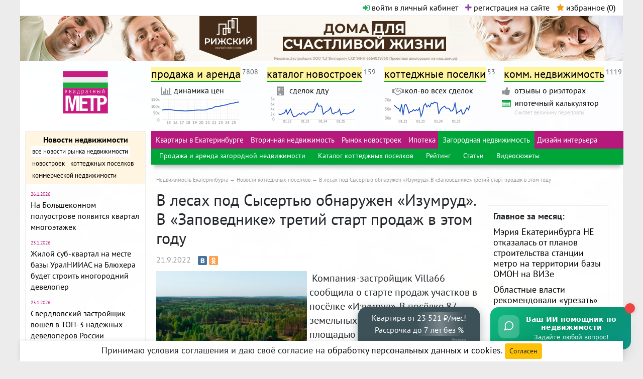

--- FILE ---
content_type: application/javascript; charset=utf-8
request_url: https://www.metrtv.ru/js/vanilla_js_widget.js?ver=20251007
body_size: 7940
content:
// MetrTV AI Chat Widget - Vanilla JS с поддержкой истории, request_id и polling
(function() {
    'use strict';

    // Конфигурация
    const config = {
        apiUrl: 'https://iiagent.metrtv.ru/webhook/chat-widget-test',
        timeout: 300000, // 5 минут
        position: 'bottom-right',
        zIndex: 999999
    };

    // Состояние виджета
    let state = {
        isOpen: false,
        isTyping: false,
        messages: [],
        selectedFile: null,
        historyLoaded: false,
        isSending: false  // Флаг для предотвращения дублирования
    };

    // Глобальная переменная для user_id
    let USER_ID = null;

    // CSS стили (будут добавлены отдельно)
    const styles = ``;

    // Функция получения/генерации user_id
    function getUserId() {
        let userId = localStorage.getItem('metrtv_chat_user_id');
        if (!userId) {
            userId = 'user_' + Date.now() + '_' + Math.random().toString(36).substr(2, 9);
            localStorage.setItem('metrtv_chat_user_id', userId);
            console.log('Создан новый user_id:', userId);
        }
        return userId;
    }

    // Функция загрузки истории
    async function loadHistory() {
        if (state.historyLoaded) return;
        
        try {
            console.log('Загрузка истории для user_id:', USER_ID);
            
            const response = await fetch(config.apiUrl, {
                method: 'POST',
                headers: { 'Content-Type': 'application/json' },
                body: JSON.stringify({
                    action: 'get_history',
                    user_id: USER_ID
                })
            });

            if (response.ok) {
                const data = await response.json();
                
                if (Array.isArray(data) && data.length > 0) {
                    console.log('Получено сообщений из истории:', data.length);
                    
                    // Очищаем чат перед загрузкой истории (убираем приветствие)
                    const messagesContainer = document.getElementById('metrtv-messages');
                    messagesContainer.innerHTML = '';
                    
                    // Фильтруем и добавляем сообщения
                    const validMessages = data.filter(msg => msg.message && msg.message.trim() !== '');
                    
                    validMessages.forEach(msg => {
                        const sender = msg.role === 'user' ? 'user' : 'bot';
                        addMessageFromHistory(formatBotResponse(msg.message), sender);
                    });

                    state.historyLoaded = true;
                } else {
                    console.log('История пуста, показываем приветствие');
                }
            }
        } catch (error) {
            console.error('Ошибка загрузки истории:', error);
        }
    }

    // Добавление сообщения из истории (без добавления в state)
    function addMessageFromHistory(text, sender) {
        const messagesContainer = document.getElementById('metrtv-messages');
        const messageDiv = document.createElement('div');
        messageDiv.className = `metrtv-message ${sender}`;
        
        const avatar = sender === 'user' ? '👤' : '🤖';
        const time = getCurrentTime();
        const processedText = processMarkdownLinks(text);
        
        messageDiv.innerHTML = `
            <div class="metrtv-message-avatar">${avatar}</div>
            <div class="metrtv-message-content">
                <div class="metrtv-message-bubble">${processedText}</div>
                <div class="metrtv-message-time">${time}</div>
            </div>
        `;
        
        messagesContainer.appendChild(messageDiv);
        messagesContainer.scrollTop = messagesContainer.scrollHeight;
    }

    // Удаление последнего сообщения бота
    function removeLastBotMessage() {
        const messagesContainer = document.getElementById('metrtv-messages');
        const botMessages = messagesContainer.querySelectorAll('.metrtv-message.bot');
        if (botMessages.length > 0) {
            const lastBotMessage = botMessages[botMessages.length - 1];
            lastBotMessage.remove();
        }
    }

    // УЛУЧШЕННАЯ ФУНКЦИЯ: Автоматический polling при браузерном таймауте
    async function startPolling(originalRequestId) {
        let attempts = 0;
        const maxAttempts = 60; // 5 минут (60 * 5 сек)
        let isPollingActive = true; // НОВЫЙ ФЛАГ для предотвращения повторов
        
        console.log('🔄 Запуск автоматической проверки истории...');
        
        const pollingInterval = setInterval(async () => {
            // ПРОВЕРЯЕМ ФЛАГ В НАЧАЛЕ - если уже нашли ответ, выходим
            if (!isPollingActive) {
                clearInterval(pollingInterval);
                return;
            }
            
            attempts++;
            console.log(`🔍 Проверка истории... попытка ${attempts}/${maxAttempts}`);
            
            try {
                const response = await fetch(config.apiUrl, {
                    method: 'POST',
                    headers: { 'Content-Type': 'application/json' },
                    body: JSON.stringify({
                        action: 'get_history',
                        user_id: USER_ID,
                        request_id: 'poll_' + Date.now()
                    })
                });

                if (response.ok) {
                    const history = await response.json();
                    
                    if (Array.isArray(history) && history.length > 0) {
                        const lastMessage = history[history.length - 1];
                        
                        // Нашли новый ответ от бота
                        if (lastMessage.role === 'assistant') {
                            // ОСТАНАВЛИВАЕМ СРАЗУ
                            isPollingActive = false;
                            clearInterval(pollingInterval);
                            
                            console.log('✅ Найден новый ответ через polling!');
                            
                            // Удаляем сообщение "Подбираю информацию..."
                            removeLastBotMessage();
                            
                            // Показываем реальный ответ
                            addMessage(formatBotResponse(lastMessage.message), 'bot');
                            
                            // Разблокируем отправку
                            state.isSending = false;
                            const input = document.getElementById('metrtv-input');
                            const sendBtn = document.getElementById('metrtv-send-btn');
                            input.disabled = false;
                            sendBtn.disabled = false;
                            sendBtn.style.opacity = '1';
                            
                            console.log('✅ Автоматическая разблокировка после получения ответа');
                            return;
                        }
                    }
                }
            } catch (error) {
                console.error('⚠️ Ошибка polling:', error);
            }

            // Превышен лимит попыток
            if (attempts >= maxAttempts) {
                isPollingActive = false;
                clearInterval(pollingInterval);
                console.log('⏱️ Превышен лимит попыток polling (5 минут)');
                
                // Удаляем сообщение "Подбираю информацию..."
                removeLastBotMessage();
                
                // Показываем ошибку
                addMessage('Извините, обработка запроса заняла слишком много времени. Попробуйте позже.', 'bot');
                
                // Разблокируем отправку
                state.isSending = false;
                const input = document.getElementById('metrtv-input');
                const sendBtn = document.getElementById('metrtv-send-btn');
                input.disabled = false;
                sendBtn.disabled = false;
                sendBtn.style.opacity = '1';
            }
        }, 5000); // Каждые 5 секунд
    }

    // Создание DOM элементов
    function createWidget() {
        const styleSheet = document.createElement('style');
        styleSheet.textContent = styles;
        document.head.appendChild(styleSheet);

        const widget = document.createElement('div');
        widget.className = 'metrtv-chat-widget';
        widget.innerHTML = `
            <button class="metrtv-widget-button" id="metrtv-widget-btn" onclick="yaCounter26913561.reachGoal('wigetAiOpened'); return true;">
                <div class="metrtv-widget-icon">
                    <svg viewBox="0 0 24 24" fill="none" stroke="currentColor" stroke-width="2">
                        <path d="M21 11.5a8.38 8.38 0 0 1-.9 3.8 8.5 8.5 0 0 1-7.6 4.7 8.38 8.38 0 0 1-3.8-.9L3 21l1.9-5.7a8.38 8.38 0 0 1-.9-3.8 8.5 8.5 0 0 1 4.7-7.6 8.38 8.38 0 0 1 3.8-.9h.5a8.48 8.48 0 0 1 8 8v.5z"/>
                    </svg>
                </div>
                <div class="metrtv-widget-text">
                    <h3>Ваш ИИ помощник<br> по недвижимости</h3>
                    <p>Задайте любой вопрос!</p>
                </div>
                <div class="metrtv-online-indicator">
                    <div class="metrtv-ping"></div>
                    <div class="metrtv-ping-dot"></div>
                </div>
            </button>
        `;

        const modal = document.createElement('div');
        modal.className = 'metrtv-chat-modal';
        modal.id = 'metrtv-chat-modal';
        modal.innerHTML = `
            <div class="metrtv-chat-container">
                <div class="metrtv-chat-header">
                    <div style="display: flex; align-items: center; justify-content: center; gap: 12px;">
                        <div style="background: linear-gradient(135deg, #10b981, #059669); width: 24px; height: 24px; border-radius: 50%; display: flex; align-items: center; justify-content: center; color: white; font-size: 10px; font-weight: 600;">🤖</div>
                        <div>
                            <h3>ИИ Консультант</h3>
                            <p><span class="metrtv-status-dot"></span> Онлайн 24/7</p>
                        </div>
                    </div>
                    <button class="metrtv-close-btn" id="metrtv-close-btn">
                        <svg width="14" height="14" viewBox="0 0 24 24" fill="none" stroke="currentColor" stroke-width="2">
                            <line x1="18" y1="6" x2="6" y2="18"/>
                            <line x1="6" y1="6" x2="18" y2="18"/>
                        </svg>
                    </button>
                </div>

                <div class="metrtv-chat-messages" id="metrtv-messages">
                    <div class="metrtv-message bot">
                        <div class="metrtv-message-avatar">🤖</div>
                        <div class="metrtv-message-content">
                            <div class="metrtv-message-bubble">
                                Я — ваш виртуальный помощник по вопросам недвижимости. Готов ответить на любые вопросы: о покупке, продаже, аренде, законах, особенностях рынка и многом другом.<br><br>
                                <strong>Вы можете:</strong><br>
                                ✓ <strong>Задать вопрос</strong> — расскажу, объясню, помогу разобраться.<br>
                                ✓ <strong>Скинуть ссылку</strong> на объект или статью — проанализирую, выделю главное, дам рекомендации.<br>
                                ✓ <strong>Загрузить договор</strong> (PDF) — проверю на риски, подчеркну важные пункты, объясню условия простым языком.<br><br>
                                <strong>Чем могу помочь вам сегодня?</strong>
                            </div>
                            <div class="metrtv-message-time">${getCurrentTime()}</div>
                        </div>
                    </div>
                </div>

                <div class="metrtv-chat-input">
                    <div class="metrtv-file-preview" id="metrtv-file-preview" style="display: none;">
                        <div class="metrtv-file-info">
                            <div class="metrtv-file-icon">📄</div>
                            <div class="metrtv-file-details">
                                <div class="metrtv-file-name" id="metrtv-file-name"></div>
                                <div class="metrtv-file-size" id="metrtv-file-size"></div>
                            </div>
                            <button class="metrtv-file-remove" id="metrtv-file-remove">
                                <svg width="14" height="14" viewBox="0 0 24 24" fill="none" stroke="currentColor" stroke-width="2">
                                    <line x1="18" y1="6" x2="6" y2="18"/>
                                    <line x1="6" y1="6" x2="18" y2="18"/>
                                </svg>
                            </button>
                        </div>
                    </div>

                    <div class="metrtv-input-container">
                        <textarea 
                            class="metrtv-message-input" 
                            id="metrtv-input"
                            placeholder="Напишите ваш вопрос..."
                            rows="1"
                        ></textarea>
                        
                        <label class="metrtv-attach-btn" id="metrtv-attach-btn" title="Загрузить PDF договор">
                            <input type="file" id="metrtv-file-input" accept=".pdf" style="display: none;">
                            <div class="metrtv-attach-btn-svg">
                                <svg width="18" height="18" viewBox="0 0 24 24" fill="none" stroke="currentColor" stroke-width="2">
                                    <path d="m21.44 11.05-9.19 9.19a6 6 0 0 1-8.49-8.49l9.19-9.19a4 4 0 0 1 5.66 5.66l-9.2 9.19a2 2 0 0 1-2.83-2.83l8.49-8.48"/>
                                </svg>
                            </div><div style="font-size:9px">PDF</div>
                        </label>
                        
                        <button class="metrtv-send-btn" id="metrtv-send-btn" disabled>
                            <svg width="16" height="16" viewBox="0 0 24 24" fill="none" stroke="currentColor" stroke-width="2">
                                <line x1="22" y1="2" x2="11" y2="13"/>
                                <polygon points="22,2 15,22 11,13 2,9 22,2"/>
                            </svg>
                        </button>
                    </div>
                    
                    <div class="metrtv-attach-hint">
                        <div class="metrtv-footer-info">
                            <div class="metrtv-logo-dev">разработано</div>
                            <div class="metrtv-logo">МЕТР</div>
                        </div>
                    </div>
                </div>
            </div>
        `;

        document.body.appendChild(widget);
        document.body.appendChild(modal);

        state.messages.push({
            text: 'Я — ваш виртуальный помощник по вопросам недвижимости...',
            sender: 'bot',
            timestamp: getCurrentTime()
        });
    }

    // Утилиты
    function getCurrentTime() {
        return new Date().toLocaleTimeString('ru-RU', { 
            hour: '2-digit', 
            minute: '2-digit' 
        });
    }

    function processMarkdownLinks(text) {
        return text
            .replace(/\[([^\]]+)\]\(([^)]+)\)/g, '<a href="$2" target="_blank" rel="noopener noreferrer" style="color: #3b82f6; text-decoration: underline;">$1</a>')
            .replace(/\n/g, '<br>');
    }

    function formatFileSize(bytes) {
        if (bytes === 0) return '0 Б';
        const k = 1024;
        const sizes = ['Б', 'КБ', 'МБ', 'ГБ'];
        const i = Math.floor(Math.log(bytes) / Math.log(k));
        return parseFloat((bytes / Math.pow(k, i)).toFixed(1)) + ' ' + sizes[i];
    }

    
    // Форматируем заголовки в ответах

    function highlightHeadersInAnswer(text) {
        const lines = text.split('\n');
        const resultLines = [];

        for (const line of lines) {
            if (line.trim().startsWith('## ')) {
            resultLines.push(`<span style="font-size:18px;">${line}</span>`.replace('## ', ''))
            } else if (line.trim().startsWith('### ')) {
            resultLines.push(`<span style="font-weight: bold; font-style: italic;">${line}</span>`.replace('### ', '')) 
            } else {
            resultLines.push(line);
            }
        }

        return resultLines.join('\n');
    }

    // Формат ответа бота

    function formatBotResponse (textBotResponse) {

        textBotResponse = highlightHeadersInAnswer (textBotResponse);

        textBotResponse = textBotResponse
            .replace(/\\n/g, '\n')
            .replace(/\\"/g, '"')
            .replace(/\\\\/g, '\\')
            .replace(/\*\*(.*?)\*\*/g, '<strong>$1</strong>')
            .trim();

        return textBotResponse;

    }

    // Функции работы с файлами
    function handleFileSelect(event) {
        const file = event.target.files[0];
        if (!file) return;

        if (file.type !== 'application/pdf') {
            alert('Пожалуйста, выберите PDF файл');
            event.target.value = '';
            return;
        }

        if (file.size > 10 * 1024 * 1024) {
            alert('Размер файла не должен превышать 10 МБ');
            event.target.value = '';
            return;
        }

        state.selectedFile = file;
        showFilePreview(file);
        updateSendButton();
    }

    function showFilePreview(file) {
        const preview = document.getElementById('metrtv-file-preview');
        const fileName = document.getElementById('metrtv-file-name');
        const fileSize = document.getElementById('metrtv-file-size');

        fileName.textContent = file.name;
        fileSize.textContent = formatFileSize(file.size);
        preview.style.display = 'block';
    }

    function removeFile() {
        state.selectedFile = null;
        document.getElementById('metrtv-file-input').value = '';
        document.getElementById('metrtv-file-preview').style.display = 'none';
        updateSendButton();
    }

    function updateSendButton() {
        const input = document.getElementById('metrtv-input');
        const sendBtn = document.getElementById('metrtv-send-btn');
        const hasText = input.value.trim().length > 0;
        const hasFile = state.selectedFile !== null;
        
        sendBtn.disabled = !hasText && !hasFile;
    }

    // Функции чата
    function openChat() {
        state.isOpen = true;
        const modal = document.getElementById('metrtv-chat-modal');
        const input = document.getElementById('metrtv-input');
        
        modal.classList.add('show');
        
        // Загружаем историю при первом открытии
        if (!state.historyLoaded) {
            loadHistory();
        }
        
        setTimeout(() => input.focus(), 300);
    }

    function closeChat() {
        state.isOpen = false;
        const modal = document.getElementById('metrtv-chat-modal');
        modal.classList.remove('show');
    }

    function addMessage(text, sender) {
        const messagesContainer = document.getElementById('metrtv-messages');
        const messageDiv = document.createElement('div');
        messageDiv.className = `metrtv-message ${sender}`;
        
        const avatar = sender === 'user' ? '👤' : '🤖';
        const time = getCurrentTime();
        const processedText = processMarkdownLinks(text);
        
        messageDiv.innerHTML = `
            <div class="metrtv-message-avatar">${avatar}</div>
            <div class="metrtv-message-content">
                <div class="metrtv-message-bubble">${processedText}</div>
                <div class="metrtv-message-time">${time}</div>
            </div>
        `;
        
        messagesContainer.appendChild(messageDiv);
        messagesContainer.scrollTop = messagesContainer.scrollHeight;
        
        state.messages.push({ text, sender, timestamp: time });
    }

    function showTyping() {
        if (state.isTyping) return;
        state.isTyping = true;
        
        const messagesContainer = document.getElementById('metrtv-messages');
        const typingDiv = document.createElement('div');
        typingDiv.className = 'metrtv-typing-indicator';
        typingDiv.id = 'metrtv-typing';
        
        typingDiv.innerHTML = `
            <div class="metrtv-message-avatar">🤖</div>
            <div class="metrtv-typing-bubble">
                <div class="metrtv-typing-dots">
                    <div class="metrtv-typing-dot"></div>
                    <div class="metrtv-typing-dot"></div>
                    <div class="metrtv-typing-dot"></div>
                </div>
            </div>
        `;
        
        messagesContainer.appendChild(typingDiv);
        messagesContainer.scrollTop = messagesContainer.scrollHeight;
    }

    function hideTyping() {
        state.isTyping = false;
        const typingIndicator = document.getElementById('metrtv-typing');
        if (typingIndicator) {
            typingIndicator.remove();
        }
    }

    function adjustTextarea(textarea) {
        textarea.style.height = 'auto';
        textarea.style.height = Math.min(textarea.scrollHeight, 100) + 'px';
        updateSendButton();
    }

    // Отправка сообщений
    async function sendMessage() {
        // Защита от дублирования - если уже отправляется, игнорируем
        if (state.isSending) {
            console.log('⚠️ Сообщение уже отправляется, ждите завершения...');
            return;
        }

        const input = document.getElementById('metrtv-input');
        const message = input.value.trim();
        
        if (!message && !state.selectedFile) return;

        // Блокируем повторные отправки
        state.isSending = true;
        const sendBtn = document.getElementById('metrtv-send-btn');
        sendBtn.disabled = true;
        sendBtn.style.opacity = '0.5';

        if (message) {
            addMessage(message, 'user');
        }

        if (state.selectedFile) {
            addMessage(`📄 Загружен файл: ${state.selectedFile.name} (${formatFileSize(state.selectedFile.size)})`, 'user');
        }

        input.value = '';
        const tempFile = state.selectedFile;
        removeFile();
        adjustTextarea(input);
        showTyping();

        try {
            let response;
            
            if (tempFile) {
                response = await sendFileMessage(tempFile, message);
            } else {
                response = await sendTextMessage(message);
            }

            hideTyping();
            
            if (response) {
                addMessage(response, 'bot');
            } else {
                addMessage('Получен ответ от сервера', 'bot');
            }

        } catch (error) {
            hideTyping();
            
            // ОБРАБОТКА БРАУЗЕРНОГО ТАЙМАУТА
            if (error.message && error.message.includes('Failed to fetch')) {
                console.log('🔌 Браузер прервал соединение через ~60 секунд');
                console.log('🔄 Запускаем автоматическую проверку истории...');
                
                // НОВАЯ ФРАЗА
                addMessage('🤖 Подбираю самую актуальную информацию... Ответ уже на подходе!', 'bot');
                
                // Запускаем polling
                startPolling();
                
            } else {
                // Обычная обработка других ошибок
                let errorMessage = 'Извините, произошла ошибка при подключении к серверу. Попробуйте позже.';
                
                if (error.name === 'AbortError') {
                    errorMessage = 'Запрос занял слишком много времени. ИИ обрабатывает сложный запрос. Попробуйте переформулировать вопрос или повторить позже.';
                } else if (!navigator.onLine) {
                    errorMessage = 'Проверьте подключение к интернету и повторите попытку.';
                }
                
                addMessage(errorMessage, 'bot');
                console.error('MetrTV Chat Widget Error:', error);
                
                // Разблокируем отправку
                state.isSending = false;
                sendBtn.disabled = false;
                sendBtn.style.opacity = '1';
            }
        }
    }

    // Отправка файла (с request_id)
    async function sendFileMessage(file, message = '') {
        // Генерируем request_id
        const requestId = 'req_' + Date.now() + '_' + Math.random().toString(36).substr(2, 9);
        console.log('📤 Отправка файла с request_id:', requestId);
        
        const formData = new FormData();
        formData.append('fileData', file);

        const params = new URLSearchParams({
            file_type: 'contract',
            filename: file.name,
            user_id: USER_ID,
            request_id: requestId,
            timestamp: new Date().toISOString()
        });

        if (message) {
            params.set('message', message);
        }

        const fullUrl = `${config.apiUrl}?${params.toString()}`;

        const controller = new AbortController();
        const timeoutId = setTimeout(() => controller.abort(), config.timeout);

        const response = await fetch(fullUrl, {
            method: 'POST',
            body: formData,
            signal: controller.signal
        });

        clearTimeout(timeoutId);

        if (response.ok) {
            const result = await response.text();
            let botResponse = '';
            
            try {
                const data = JSON.parse(result);
                if (Array.isArray(data)) {
                    botResponse = data[0]?.message || data[0]?.text || '';
                } else if (data.message) {
                    botResponse = data.message;
                } else if (data.response) {
                    botResponse = data.response;
                } else if (typeof data === 'string') {
                    try {
                        const parsed = JSON.parse(data);
                        botResponse = Array.isArray(parsed) ? parsed[0]?.message || '' : parsed.message || parsed.response || data;
                    } catch (e) {
                        botResponse = data;
                    }
                } else {
                    botResponse = 'Получен ответ от сервера';
                }
            } catch (e) {
                botResponse = result;
            }
            

            // Разблокируем отправку после успешного ответа
            state.isSending = false;
            const sendBtn = document.getElementById('metrtv-send-btn');
            sendBtn.disabled = false;
            sendBtn.style.opacity = '1';
            console.log('✅ Отправка разблокирована');
            
            return formatBotResponse(botResponse) || 'Файл обработан успешно!';
        } else {
            throw new Error(`HTTP ${response.status}: ${response.statusText}`);
        }
    }

    // Отправка текстового сообщения (с request_id)
    async function sendTextMessage(message) {
        // Генерируем request_id
        const requestId = 'req_' + Date.now() + '_' + Math.random().toString(36).substr(2, 9);
        console.log('📤 Отправка сообщения с request_id:', requestId);
        
        const params = new URLSearchParams({
            message: message,
            user_id: USER_ID,
            request_id: requestId,
            timestamp: new Date().toISOString()
        });

        const fullUrl = `${config.apiUrl}?${params.toString()}`;

        const controller = new AbortController();
        const timeoutId = setTimeout(() => controller.abort(), config.timeout);
        
        const response = await fetch(fullUrl, {
            method: 'POST',
            headers: {
                'Content-Type': 'application/json',
            },
            body: JSON.stringify({
                message: message,
                timestamp: new Date().toISOString(),
                user_id: USER_ID,
                request_id: requestId
            }),
            signal: controller.signal
        });

        clearTimeout(timeoutId);

        if (response.ok) {
            const result = await response.text();
            let botResponse = '';         
            
            try {
                const data = JSON.parse(result);
                if (Array.isArray(data)) {
                    botResponse = data[0]?.message || data[0]?.text || '';
                } else if (data.message) {
                    botResponse = data.message;
                } else if (data.response) {
                    botResponse = data.response;
                } else if (typeof data === 'string') {
                    try {
                        const parsed = JSON.parse(data);
                        botResponse = Array.isArray(parsed) ? parsed[0]?.message || '' : parsed.message || parsed.response || data;
                    } catch (e) {
                        botResponse = data;
                    }
                } else {
                    botResponse = 'Получен ответ от сервера';
                }
            } catch (e) {
                botResponse = result;
            }
         
            // Разблокируем отправку после успешного ответа
            state.isSending = false;
            const sendBtn = document.getElementById('metrtv-send-btn');
            sendBtn.disabled = false;
            sendBtn.style.opacity = '1';
            console.log('✅ Отправка разблокирована');
            
            return formatBotResponse(botResponse) || 'Сообщение обработано успешно!';
        } else {
            throw new Error(`HTTP ${response.status}: ${response.statusText}`);
        }
    }

    // Обработчики событий
    function bindEvents() {
        const widgetBtn = document.getElementById('metrtv-widget-btn');
        const closeBtn = document.getElementById('metrtv-close-btn');
        const sendBtn = document.getElementById('metrtv-send-btn');
        const input = document.getElementById('metrtv-input');
        const modal = document.getElementById('metrtv-chat-modal');
        const fileInput = document.getElementById('metrtv-file-input');
        const fileRemove = document.getElementById('metrtv-file-remove');

        widgetBtn.addEventListener('click', openChat);
        closeBtn.addEventListener('click', closeChat);
        sendBtn.addEventListener('click', sendMessage);
        fileInput.addEventListener('change', handleFileSelect);
        fileRemove.addEventListener('click', removeFile);

        input.addEventListener('input', function() {
            adjustTextarea(this);
        });

        input.addEventListener('keydown', function(e) {
            if (e.key === 'Enter' && !e.shiftKey) {
                e.preventDefault();
                sendMessage();
            }
        });

        modal.addEventListener('click', function(e) {
            if (e.target === modal) {
                closeChat();
            }
        });

        adjustTextarea(input);
    }

    // Публичный API
    window.MetrTVChatWidget = {
        init: function(options = {}) {
            Object.assign(config, options);
            
            // Инициализируем user_id
            USER_ID = getUserId();
            
            createWidget();
            bindEvents();
            
            console.log('MetrTV Chat Widget initialized with user_id:', USER_ID);
        },
        
        open: openChat,
        close: closeChat,
        
        sendMessage: function(text) {
            addMessage(text, 'user');
        },
        
        getMessages: function() {
            return state.messages;
        },
        
        clearChat: function() {
            const messagesContainer = document.getElementById('metrtv-messages');
            messagesContainer.innerHTML = `
                <div class="metrtv-message bot">
                    <div class="metrtv-message-avatar">🤖</div>
                    <div class="metrtv-message-content">
                        <div class="metrtv-message-bubble">
                            Я — ваш виртуальный помощник по вопросам недвижимости. Готов ответить на любые вопросы: о покупке, продаже, аренде, законах, особенностях рынка и многом другом.<br><br>
                            <strong>Вы можете:</strong><br>
                            ✓ <strong>Задать вопрос</strong> — расскажу, объясню, помогу разобраться.<br>
                            ✓ <strong>Скинуть ссылку</strong> на объект или статью — проанализирую, выделю главное, дам рекомендации.<br>
                            ✓ <strong>Загрузить договор</strong> (PDF) — проверю на риски, подчеркну важные пункты, объясню условия простым языком.<br><br>
                            <strong>Чем могу помочь вам сегодня?</strong>
                        </div>
                        <div class="metrtv-message-time">${getCurrentTime()}</div>
                    </div>
                </div>
            `;
            state.messages = [];
            state.historyLoaded = false;
        }
    };

    // Автоинициализация
    if (document.readyState === 'loading') {
        document.addEventListener('DOMContentLoaded', function() {
            window.MetrTVChatWidget.init();
        });
    } else {
        window.MetrTVChatWidget.init();
    }

})();
